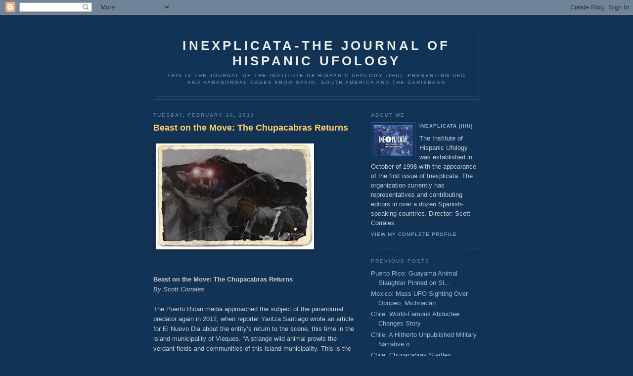

--- FILE ---
content_type: text/html; charset=UTF-8
request_url: https://inexplicata.blogspot.com/2013/02/beast-on-move-chupacabras-returns.html
body_size: 11803
content:
<!DOCTYPE html PUBLIC "-//W3C//DTD XHTML 1.0 Strict//EN" "http://www.w3.org/TR/xhtml1/DTD/xhtml1-strict.dtd">

<html xmlns="http://www.w3.org/1999/xhtml" xml:lang="en" lang="en">
<head>
  <title>Inexplicata-The Journal of Hispanic Ufology: Beast on the Move: The Chupacabras Returns</title>

  <script type="text/javascript">(function() { (function(){function b(g){this.t={};this.tick=function(h,m,f){var n=f!=void 0?f:(new Date).getTime();this.t[h]=[n,m];if(f==void 0)try{window.console.timeStamp("CSI/"+h)}catch(q){}};this.getStartTickTime=function(){return this.t.start[0]};this.tick("start",null,g)}var a;if(window.performance)var e=(a=window.performance.timing)&&a.responseStart;var p=e>0?new b(e):new b;window.jstiming={Timer:b,load:p};if(a){var c=a.navigationStart;c>0&&e>=c&&(window.jstiming.srt=e-c)}if(a){var d=window.jstiming.load;
c>0&&e>=c&&(d.tick("_wtsrt",void 0,c),d.tick("wtsrt_","_wtsrt",e),d.tick("tbsd_","wtsrt_"))}try{a=null,window.chrome&&window.chrome.csi&&(a=Math.floor(window.chrome.csi().pageT),d&&c>0&&(d.tick("_tbnd",void 0,window.chrome.csi().startE),d.tick("tbnd_","_tbnd",c))),a==null&&window.gtbExternal&&(a=window.gtbExternal.pageT()),a==null&&window.external&&(a=window.external.pageT,d&&c>0&&(d.tick("_tbnd",void 0,window.external.startE),d.tick("tbnd_","_tbnd",c))),a&&(window.jstiming.pt=a)}catch(g){}})();window.tickAboveFold=function(b){var a=0;if(b.offsetParent){do a+=b.offsetTop;while(b=b.offsetParent)}b=a;b<=750&&window.jstiming.load.tick("aft")};var k=!1;function l(){k||(k=!0,window.jstiming.load.tick("firstScrollTime"))}window.addEventListener?window.addEventListener("scroll",l,!1):window.attachEvent("onscroll",l);
 })();</script><script type="text/javascript">function a(){var b=window.location.href,c=b.split("?");switch(c.length){case 1:return b+"?m=1";case 2:return c[1].search("(^|&)m=")>=0?null:b+"&m=1";default:return null}}var d=navigator.userAgent;if(d.indexOf("Mobile")!=-1&&d.indexOf("WebKit")!=-1&&d.indexOf("iPad")==-1||d.indexOf("Opera Mini")!=-1||d.indexOf("IEMobile")!=-1){var e=a();e&&window.location.replace(e)};
</script><meta http-equiv="Content-Type" content="text/html; charset=UTF-8" />
<meta name="generator" content="Blogger" />
<link rel="icon" type="image/vnd.microsoft.icon" href="https://www.blogger.com/favicon.ico"/>
<link rel="alternate" type="application/atom+xml" title="Inexplicata-The Journal of Hispanic Ufology - Atom" href="https://inexplicata.blogspot.com/feeds/posts/default" />
<link rel="alternate" type="application/rss+xml" title="Inexplicata-The Journal of Hispanic Ufology - RSS" href="https://inexplicata.blogspot.com/feeds/posts/default?alt=rss" />
<link rel="service.post" type="application/atom+xml" title="Inexplicata-The Journal of Hispanic Ufology - Atom" href="https://www.blogger.com/feeds/20066273/posts/default" />
<link rel="alternate" type="application/atom+xml" title="Inexplicata-The Journal of Hispanic Ufology - Atom" href="https://inexplicata.blogspot.com/feeds/585623836784784604/comments/default" />
<link rel="stylesheet" type="text/css" href="https://www.blogger.com/static/v1/v-css/1601750677-blog_controls.css"/>
<link rel="stylesheet" type="text/css" href="https://www.blogger.com/dyn-css/authorization.css?targetBlogID=20066273&zx=21e0b768-ec37-4ff5-8dfd-5348ceceb5da"/>


  <style type="text/css">
/*
-----------------------------------------------
Blogger Template Style
Name:     Minima Blue
Designer: Douglas Bowman
URL:      www.stopdesign.com
Date:     28 Feb 2004
----------------------------------------------- */


body {
  background:#135;
  margin:0;
  padding:40px 20px;
  font:x-small "Trebuchet MS",Trebuchet,Verdana,Sans-Serif;
  text-align:center;
  color:#ccc;
  font-size/* */:/**/small;
  font-size: /**/small;
  }
a:link {
  color:#9bd;
  text-decoration:none;
  }
a:visited {
  color:#a7a;
  text-decoration:none;
  }
a:hover {
  color:#ad9;
  text-decoration:underline;
  }
a img {
  border-width:0;
  }


/* Header
----------------------------------------------- */
#header {
  width:660px;
  margin:0 auto 10px;
  border:1px solid #468;
  }
#blog-title {
  margin:5px 5px 0;
  padding:20px 20px .25em;
  border:1px solid #357;
  border-width:1px 1px 0;
  font-size:200%;
  line-height:1.2em;
  color:#eee;
  text-transform:uppercase;
  letter-spacing:.2em;
  }
#blog-title a {
  color:#eee;
  text-decoration:none;
  }
#blog-title a:hover {
  color:#ad9;
  }
#description {
  margin:0 5px 5px;
  padding:0 20px 20px;
  border:1px solid #357;
  border-width:0 1px 1px;
  font:78%/1.4em "Trebuchet MS",Trebuchet,Arial,Verdana,Sans-serif;
  text-transform:uppercase;
  letter-spacing:.2em;
  color:#79b;
  }


/* Content
----------------------------------------------- */
#content {
  width:660px;
  margin:0 auto;
  padding:0;
  text-align:left;
  }
#main {
  width:410px;
  float:left;
  }
#sidebar {
  width:220px;
  float:right;
  }


/* Headings
----------------------------------------------- */
h2 {
  margin:1.5em 0 .75em;
  font:bold 78%/1.4em "Trebuchet MS",Trebuchet,Arial,Verdana,Sans-serif;
  text-transform:uppercase;
  letter-spacing:.2em;
  color:#777;
  }


/* Posts
----------------------------------------------- */
.date-header {
  margin:1.5em 0 .5em;
  color:#579;
  }
.post {
  margin:.5em 0 1.5em;
  border-bottom:1px dotted #357;
  padding-bottom:1.5em;
  }
.post-title {
  margin:.25em 0 0;
  padding:0 0 4px;
  font-size:140%;
  line-height:1.4em;
  color:#fc6;
  }
.post-title a {
  text-decoration:none;
  color:#fc6;
  }
.post-title a:hover {
  color:#fff;
  }
.post div {
  margin:0 0 .75em;
  line-height:1.6em;
  }
p.post-footer {
  margin:-.25em 0 0;
  color:#357;
  }
.post-footer em, .comment-link {
  font:78%/1.4em "Trebuchet MS",Trebuchet,Arial,Verdana,Sans-serif;
  text-transform:uppercase;
  letter-spacing:.1em;
  }
.post-footer em {
  font-style:normal;
  color:#579;
  margin-right:.6em;
  }
.comment-link {
  margin-left:.6em;
  }
.post img {
  padding:4px;
  border:1px solid #222;
  }
.post blockquote {
  margin:1em 20px;
  }
.post blockquote p {
  margin:.75em 0;
  }


/* Comments
----------------------------------------------- */
#comments h4 {
  margin:1em 0;
  font:bold 78%/1.6em "Trebuchet MS",Trebuchet,Arial,Verdana,Sans-serif;
  text-transform:uppercase;
  letter-spacing:.2em;
  color:#579;
  }
#comments h4 strong {
  font-size:130%;
  }
#comments-block {
  margin:1em 0 1.5em;
  line-height:1.6em;
  }
#comments-block dt {
  margin:.5em 0;
  }
#comments-block dd {
  margin:.25em 0 0;
  }
#comments-block dd.comment-timestamp {
  margin:-.25em 0 2em;
  font:78%/1.4em "Trebuchet MS",Trebuchet,Arial,Verdana,Sans-serif;
  text-transform:uppercase;
  letter-spacing:.1em;
  }
#comments-block dd p {
  margin:0 0 .75em;
  }
.deleted-comment {
  font-style:italic;
  color:gray;
  }


/* Sidebar Content
----------------------------------------------- */
.sidebar-title {
  color:#579;
  }
#sidebar ul {
  margin:0 0 1.5em;
  padding:0 0 1.5em;
  border-bottom:1px dotted #357;
  list-style:none;
  }
#sidebar li {
  margin:0;
  padding:0 0 .25em 15px;
  text-indent:-15px;
  line-height:1.5em;
  }
#sidebar p {
  line-height:1.5em;
  }


/* Profile
----------------------------------------------- */
#profile-container {
  margin:0 0 1.5em;
  border-bottom:1px dotted #357;
  padding-bottom:1.5em;
  }
.profile-datablock {
  margin:.5em 0 .5em;
  }
.profile-img {
  display:inline;
  }
.profile-img img {
  float:left;
  padding:4px;
  border:1px solid #357;
  margin:0 8px 3px 0;
  }
.profile-data {
  margin:0;
  font:bold 78%/1.6em "Trebuchet MS",Trebuchet,Arial,Verdana,Sans-serif;
  text-transform:uppercase;
  letter-spacing:.1em;
  }
.profile-data strong {
  display:none;
  }
.profile-textblock {
  margin:0 0 .5em;
  }
.profile-link {
  margin:0;
  font:78%/1.4em "Trebuchet MS",Trebuchet,Arial,Verdana,Sans-serif;
  text-transform:uppercase;
  letter-spacing:.1em;
  }


/* Footer
----------------------------------------------- */
#footer {
  width:660px;
  clear:both;
  margin:0 auto;
  }
#footer hr {
  display:none;
  }
#footer p {
  margin:0;
  padding-top:15px;
  font:78%/1.6em "Trebuchet MS",Trebuchet,Verdana,Sans-serif;
  text-transform:uppercase;
  letter-spacing:.1em;
  }
  </style>

<meta name='google-adsense-platform-account' content='ca-host-pub-1556223355139109'/>
<meta name='google-adsense-platform-domain' content='blogspot.com'/>
<!-- --><style type="text/css">@import url(//www.blogger.com/static/v1/v-css/navbar/3334278262-classic.css);
div.b-mobile {display:none;}
</style>

</head>

<body><script type="text/javascript">
    function setAttributeOnload(object, attribute, val) {
      if(window.addEventListener) {
        window.addEventListener('load',
          function(){ object[attribute] = val; }, false);
      } else {
        window.attachEvent('onload', function(){ object[attribute] = val; });
      }
    }
  </script>
<div id="navbar-iframe-container"></div>
<script type="text/javascript" src="https://apis.google.com/js/platform.js"></script>
<script type="text/javascript">
      gapi.load("gapi.iframes:gapi.iframes.style.bubble", function() {
        if (gapi.iframes && gapi.iframes.getContext) {
          gapi.iframes.getContext().openChild({
              url: 'https://www.blogger.com/navbar/20066273?origin\x3dhttps://inexplicata.blogspot.com',
              where: document.getElementById("navbar-iframe-container"),
              id: "navbar-iframe"
          });
        }
      });
    </script>

<div id="header">

  <h1 id="blog-title">
    <a href="http://inexplicata.blogspot.com/">
	Inexplicata-The Journal of Hispanic Ufology
	</a>
  </h1>
  <p id="description">This is the journal of the Institute of Hispanic Ufology (IHU), presenting UFO and paranormal cases from Spain, South America and the Caribbean</p>

</div>

<!-- Begin #content -->
<div id="content">


<!-- Begin #main -->
<div id="main"><div id="main2">



    
  <h2 class="date-header">Tuesday, February 26, 2013</h2>
  

  
     
  <!-- Begin .post -->
  <div class="post"><a name="585623836784784604"></a>
         
    <h3 class="post-title">
	 
	 Beast on the Move: The Chupacabras Returns
	 
    </h3>
    

	         <div class="post-body">
	<div>
      <div style="clear:both;"></div><a href="https://blogger.googleusercontent.com/img/b/R29vZ2xl/AVvXsEia-pe8-IFBtHZrR-9z_tZRYUgA6FVczlJiHyjVrR6ows7i2HcPMx1B05czs6t4-IIkHmFTE8qLDXoTvnPHgHVfVVMo80l4_4sMP8TpQcgnOowRS8DX4G_G39Jk6nPnxhJf9iDY/s1600/Chupacabras+Cows+2013+Antique+Photo.jpg" imageanchor="1" ><img border="0" src="https://blogger.googleusercontent.com/img/b/R29vZ2xl/AVvXsEia-pe8-IFBtHZrR-9z_tZRYUgA6FVczlJiHyjVrR6ows7i2HcPMx1B05czs6t4-IIkHmFTE8qLDXoTvnPHgHVfVVMo80l4_4sMP8TpQcgnOowRS8DX4G_G39Jk6nPnxhJf9iDY/s320/Chupacabras+Cows+2013+Antique+Photo.jpg" /></a><br />
<br />
<br />
<b>Beast on the Move: The Chupacabras Returns</b><br />
<i>By Scott Corrales</i><br />
<br />
The Puerto Rican media approached the subject of the paranormal predator again in 2012, when reporter Yaritza Santiago wrote an article for El Nuevo Dia about the entity’s return to the scene, this time in the island municipality of Vieques. “A strange wild animal prowls the verdant fields and communities of this island municipality. This is the only way to explain the discovery of dead horses, hens and rabbits in situations that terrified Viequenses have ascribed to a panther that allegedly escaped from an American tourist’s possession. Others say it is a jaguar; still others speak of the return of the Chupacabras, whose existence they do not question for a second.”<br />
<br />
Thirty chickens met an untimely demise on the property of José Martínez and his wife Jeami in Barrio La Hueca. The couple had gone off to a birthday party on the previous night, returning home an hour before midnight. They went to bed and Mr. Martínez woke up at half past five in the morning to feed the family animals. In cold glow of his flashlight, José was startled to find the roosters dead in their cages, with deep puncture marks on their backs, drained of blood. The couple told reporters that they had not heard any abnormal sounds in the night.<br />
<br />
José, 26, and Jeami, 21, described the massacre of their animals as “a battlefield” where the unknown assailant had operated at leisure. She remained convinced that the perpetrator was none other than the mysterious being that spread fear throughout Puerto Rico during her childhood. “It wasn’t a dog. I think it could be the Chupacabras.”<br />
<br />
Reporters from <i>El Nuevo Dia</i> found “sort of animal print” at the location as well as poultry carcasses and metal cages scattered around the premises. Mr. Martínez filed a complaint with the municipal police, which in turn referred the case to the Civil Defense and Emergency Management Bureau. Police chief José Belardo, however, was unmoved by the carnage at the Martínez household, citing a lack of specific evidence or physical proof. He did, however, manifest to <i>El Nuevo Día</i>’s reporters his awareness of a “radar image” of a strange creature taken by a U.S. Marines radar, and that fear among the island’s population was quite real. Unlike Mayor “Chemo” Soto’s gallant efforts to capture the Chupacabras in the mid-90s, law enforcement on Vieques was not planning any grand gestures.<br />
<br />
On main island of Puerto Rico, news organizations were covering the “gargoyle” that supposedly haunted the vicinity of Guánica, the city with the magnificent bay on the Caribbean Sea. This nightmarish vision had attacked not only animals, but allegedly humans as well. Its patterns of attack resembled those of the Chupacabras, but not exactly the same entity. “Some identified it with the Chupacabras, but others believe it was a different creature, a sly and sinister one, using the ruins and tunnels of the [abandoned] Central Guánica sugar mill as its lair,” wrote Pedro Bosque in an article for El Nuevo Dia. It was in this warren of half-flooded, weed-choked tunnels that the skeletons of its victims were reportedly found.<br />
<br />
Despite its predilection for lovely Guánica, the “gargoyle” had reportedly been seen in Lajas and San Germán, communities in southwestern Puerto Rico that acquired notoriety in the late ‘80s and throughout the 1990s as paranormal hotspots. And unlike those relatively distant years, eyewitnesses were reluctant to share their names with the media, particularly when it came to the attacks on humans.<br />
<br />
These incidents were discussed in hushed tones. One witness interviewed by the press claimed seeing injuries on a man’s belly, produced by an “animal with large wings” whose claws had torn at his flesh “to the extent that his fat could be seen.”  The unnamed witness spoke soberly of seeing the victim – nicknamed - lift his t-shirt to display the wounds received in his own backyard.<br />
<br />
Police officer Miguel Negrón, on the other hand, admitted to hearing “a loud sound of flapping wings” while patrolling the abandoned sugar mill. Was an unknown avian taking off from the rusted cranes of the old mill? According to the officer, the “gargoyle” had been described by some as a very large bird reeking of sulfur or rot (hydrogen sulfide?), feeding on live animals such as dogs, cats and horses by exsanguination.<br />
<br />
<i>Four Thousand Miles Away</i><br />
<br />
While the Chupacabras staged a return to Puerto Rico, its sinister kin were making news in Chile, where the national media latched on to a story that was as sensation as it was bizarre: while attacking a henhouse in Paine, on the outskirts of the city of Santiago, the predator had allegedly suffered what was described as a “miscarriage”.<br />
<br />
Cristián Solís was sleeping peacefully when the frantic clucking of his hens woke him up at four o’clock in the morning. He ran outside to find fifty dead hens, arranged in circles, presenting no visible injuries, but without a drop of blood in their carcasses. Shocked and dismayed though he was, Solís was bowled over by what he found next.<br />
<br />
He described the find as “embryos of something I had never seen before”. Describing them as miniature dinosaurs measuring some 30 centimeters long, they had hairy backs, thick, hard tails with sharp tips, arms shorter than their bodies, suggesting bipedal motion. “They were rather horrible,” he was quoted as saying. “I think the dead hens were attacked by the mother of these embryos, who must’ve had a miscarriage due to the strain of the attack.”<br />
<br />
The specimens were turned over to SAG (the notorious Agriculture and Wildlife Service that hindered research into the Chilean mutilations wave of the year 2000). The ministry reported that it had been unable to determine the species to which the specimens belonged as they were “too dehydrated to be properly analyzed.”<br />
<br />
Chupacabras activity had gone into abeyance for a number of years in these latitudes, with the most recent cases dating to 2007, when reports of attacks in world-famous Viña del Mar appeared in the press. <br />
<br />
During the month of May of that year, the Ugalde family had its own close encounter with the unknown at four a.m., when a loud noise woke up the entire household – the sound of something very large and heavy suddenly landing on the roof, dragging its wings. The chickens behind the family property erupted in chaotic noises, extinguished one by one.<br />
<br />
According to an article in the La Estrella newspaper, Mrs. Ugalde ran out into the darkness to save her poultry farm and face the unknown intruder. "I went to the backyard and I saw it. It was like a large bird, standing about a meter, with the bearing of a dwarf. It has feathers, wings and left footprints like those of a goat. It was looking for food, and I think it must've been hungry," she explained. The entity had already broken the henhouse door and helped itself to the farm animals. Upon being surprised by the woman, it flew off toward the hills.<br />
<br />
Seven hens were lost that evening, and the family did not hesitate to place a call to the <i>Carabineros</i> (the Chilean state police) to report the attack. "They told us it was that (the Chupacabras) and that they had never seen anything like it. They were overwhelmed as well," Mrs. Ugalde added.<br />
<br />
When the strange animal passed over the roof and reached the backyard, it broke the henhouse door and extracted the birds one by one, for a total of seven. When he was surprised by the homeowner, the Chupacabras took off, flying toward the hills. <br />
Argentina, Chile’s neighbor on the opposite side of the towering Andes Cordillera, was not free from these strange attacks and sightings. In March 2007, <i>El Ciudadano </i>(www.elciudadano.net) reported on seven mutilated and exsanguinated bulls in Santiago del Estero, decrying the fact that farmers and ranchers had automatically leaped to ascribing responsibility for the killings to the Chupacabras. It is true, however, that there are significant differences between Chupacabras attacks and the “traditional” cattle mutilations, characterized by their fine incisions and the removal of certain internal organs, as was the case in the Santiago del Estero incidents.<br />
<br />
<i>A Mystery in Spain</i><br />
<br />
On 23 February 2013 – as this article was being written – news arrived from Spain regarding a bizarre goat mutilation in the northwestern region of Galicia, specifically in the town of Fene. The story, which appeared in La Voz del Ferrol, described the mutilation and exsanguination of the goat as the work of “parties unknown”. The animals owners, understandably irate, ascribed responsibility to a “satanic cult”, stressing that “a number of people must have been needed to carry away all of the goat’s blood.”<br />
<br />
No mention of involvement by the Chupacabras, of course, but a reminder of the long and silent history of encounters with the paranormal predator that have occurred in Spain since the ‘80s, resulting in the deaths of thousands of animals. Traditionalists blame wolves, especially in the Pyrenaic region between France and Spain, but reports and investigations carried out by the judicial system invariably mention the presence of aberrant entities, sometimes described as mandrills, baboons, or giant canids.<br />
<br />
We must defer to the extensive work carried out by Ramón Nava Osorio and members of his <i>Instituto de Investigaciones y Estudios Exobiológicos</i> (IIEE) whose Chilean branch – spearheaded by Raúl Núñez – has become known to readers of INEXPLICATA over the years.<br />
<br />
In March 1996, writes Nava Osorio, a shepherd in northern Spain by the name of Guillermo Miral Cordesa had an unexpected encounter with a strange animal as he led his flock from one mountain slope to another. “That day,” explained Miral, “I had left the flock on high and was headed downhill with two magnificent dogs. I descended quietly and normally and suddenly found myself confronted by an animal I had never seen before, and whose description I’d never heard from other shepherds. It was neither a wolf nor a dog. It looked like a huge dog, an unknown mixture, but it’s an unknown creature in the end. Neither a mastiff nor a wolf….I cannot describe its eyes, but I did focus on the enormous width of its muzzle (describing it as flat and nearly square), and for that reason I can tell you it wasn’t a wolf. It was an unknown animal with large flat ears; its fur was grey and spotted, with abundant short hair. A short tail, large paws and looking like a dog, yet not a dog. It didn’t run. It took two impressive leaps and vanished.”<br />
<br />
While clearly a predator, the entity did not growl or bear its teeth. Miral’s own dogs followed the intruder, only turn back after traversing a brief ten meters’ distance.<br />
<br />
In his study on the Iberian mutilations phenomenon, <i>Chupacabras: Un Verdadero Expediente X</i>, Miguel Aracil explores the strange simiots which have been a constant feature of Catalan legend since medieval times. The simiots are described as "strange, hairy creatures having semi-human features" and a group of woodsmen were attacked by one such entity a few decades ago: the hairy monster engaged in an orgy of destruction, smashing vehicles and forestry equipment, even hurling logs at the terrified tree-cutters (similar behavior has been reported in cases occurring in suburban Maryland during the 1970's). Although Spain's Guardia Civil looked into the matter, they conveniently "cannot remember", as Aracil notes rather dryly in his treatise. A number of armed posses were formed to explore the environs of Peña Montañesa (Huesca) where the events occurred, but "nothing was ever found, perhaps due to the large number of immense caves in the area, and the rough terrain."  Medieval statues of the simiots depict them as devouring children or being trodden down by the Holy Mother: while he does not offer specifics, the author mentions that these supernatural entities were allegedly responsible for slaying entire herds of animals and on certain occasions were even responsible for some attacks on humans. Could the simiots have cousins across the ocean?<br />
<br />
Navia Osorio contributes a “high strangeness” detail to the situation that raises the stakes: the possibility that the anomalous entity (or IEA, the Spanish acronym for “Spontaneous Aggressive Intruder”) had been brought along by a human or humanoid presence, unleashed at selected locations. Also in October 1996, José Miguel Trallero, a member of the IIEE, appeared on a local television program in the town of Barbastro to discuss the mutilation crisis. In the wake of the broadcast, a local woman approached him to tell him about a sighting near Barbastro’s shrine of Pueyo: she had seen two figures, described as “atypical”, with a very strange dog between them. The two figures had “greyish skin” and their arms were longer than usual.<br />
<br />
<i>Conclusion</i><br />
<br />
If reality resembled the world of fiction more closely, monsters would be put down with the finality of Lieutenant Ripley purging the hideous alien xenomorph out of an airlock, consigning it to vacuum of space. The sense of finality and justice delivered by a wooden stake through the undead heart of a cinematic vampire imparts catharsis, but we find none of that with the monsters and visions that persistently manifest themselves in our reality. After eighteen months of depredations in West Virginia in 1966-67, the Mothman disappeared into legend and the uneasy dreams of those whose encounters changed the course of their lives. Hunters and scientists emerge from forays after the elusive Bigfoot with little to show for their efforts, save the tell-tale strands of hair and plaster casts that have become a trademark of their avocation.<br />
<br />
The same can be said for the Chupacabras. The protean creature manifested for the first time in Puerto Rico in the mid-90s, followed by a rash of sightings throughout Latin America, each time described a little differently than before. Media burnout and the trivialization of the subject by popular culture – the cascade of t-shirts and bumper stickers, rap and ranchero songs, cheap plastic memorabilia sold in marketplaces – resulted in a loss of interest in the creature’s exploits in Brazil and Chile later that decade.<br />
<br />
But the Chupacabras keeps coming back like a prize fighter, unmindful of the fatuous pronouncements of skeptics, efforts at fitting it into the UFO totem-pole by researchers bent on seducing the media once more, their prize a conference invitation or the lure of a television show. The demon is triumphant.<br />
<div style="clear:both; padding-bottom:0.25em"></div>
    </div>
    </div>
    
    <p class="post-footer">
      <em>posted by Inexplicata (IHU) at <a href="http://inexplicata.blogspot.com/2013/02/beast-on-move-chupacabras-returns.html" title="permanent link">4:01 AM</a></em>
        <span class="item-control blog-admin pid-19122791"><a style="border:none;" href="https://www.blogger.com/post-edit.g?blogID=20066273&postID=585623836784784604&from=pencil" title="Edit Post"><img class="icon-action" alt="" src="https://resources.blogblog.com/img/icon18_edit_allbkg.gif" height="18" width="18"></a></span>
    </p>
  
  </div>
  <!-- End .post -->
  
  
  
  <!-- Begin #comments -->
 
  <div id="comments">

		    
    


		<p class="comment-timestamp">
	<a href="http://inexplicata.blogspot.com/">&lt;&lt; Home</a>
    </p>
    </div>



  <!-- End #comments -->


</div></div>
<!-- End #main -->







<!-- Begin #sidebar -->
<div id="sidebar"><div id="sidebar2">
  
  
  <!-- Begin #profile-container -->
  
   <div id="profile-container"><h2 class="sidebar-title">About Me</h2>
<dl class="profile-datablock"><dt class="profile-img"><a href="https://www.blogger.com/profile/02668780918873155283"><img src="//blogger.googleusercontent.com/img/b/R29vZ2xl/AVvXsEgtyJATdC1vWMbt6LhVDvUjb_tMtOGy03bz43UvEKvpGCBY98p0kKU86GafIvmqTaF1LOjWVMKKWFJslET1kmPYrrIAxfHtBJo1SJ5R1Q8Wo6XCN56JA_Xk3ERdD8Ckp0w/s144/Inexplicata+New+Logo+2013.jpg" width="80" height="63" alt="My Photo"></a></dt>
<dd class="profile-data"><strong>Name:</strong> <a rel="author" href="https://www.blogger.com/profile/02668780918873155283"> Inexplicata (IHU) </a></dd>
</dl>
<p class="profile-textblock">The Institute of Hispanic Ufology was established in October of 1998 with the appearance of the first issue of Inexplicata. The organization currently has representatives and contributing editors in over a dozen Spanish-speaking countries. Director: Scott Corrales.</p>
<p class="profile-link"><a rel="author" href="https://www.blogger.com/profile/02668780918873155283">View my complete profile</a></p></div>
  
  <!-- End #profile -->
    
        

  
  <h2 class="sidebar-title">Previous Posts</h2>
    <ul id="recently">
    
        <li><a href="http://inexplicata.blogspot.com/2013/02/puerto-rico-guayama-animal-slaughter.html">Puerto Rico: Guayama Animal Slaughter Pinned on St...</a></li>
     
        <li><a href="http://inexplicata.blogspot.com/2013/02/mexico-mass-ufo-sighting-over-opopeo.html">Mexico: Mass UFO Sighting Over Opopeo, Michoac&aacute;n</a></li>
     
        <li><a href="http://inexplicata.blogspot.com/2013/02/chile-world-famous-contactee-changes.html">Chile: World-Famous Abductee Changes Story</a></li>
     
        <li><a href="http://inexplicata.blogspot.com/2013/02/chile-hitherto-unpublished-military.html">Chile: A Hitherto Unpublished Military Narrative o...</a></li>
     
        <li><a href="http://inexplicata.blogspot.com/2013/02/chile-chupacabras-startles-suburban.html">Chile: Chupacabras Startles Suburban Couple</a></li>
     
        <li><a href="http://inexplicata.blogspot.com/2013/02/argentina-museo-del-ovni-reopens.html">Argentina: The Museo del Ovni Reopens</a></li>
     
        <li><a href="http://inexplicata.blogspot.com/2013/02/old-school-1956-ferraudi-contactee.html">Old School: The 1956 Ferraudi Contactee Experience</a></li>
     
        <li><a href="http://inexplicata.blogspot.com/2013/02/argentina-carhue-ufo-is-photo-of-year.html">Argentina: Carhu&eacute; UFO is the &quot;Photo of the Year&quot;</a></li>
     
        <li><a href="http://inexplicata.blogspot.com/2013/02/argentina-residents-of-santiago-alarmed.html">Argentina: Residents of Santiago Alarmed by UFO</a></li>
     
        <li><a href="http://inexplicata.blogspot.com/2013/02/argentina-ufo-over-cosquin.html">Argentina: A UFO Over Cosqu&iacute;n?</a></li>
     
  </ul>
    

      <p id="powered-by"><a href="//www.blogger.com"><img src="https://lh3.googleusercontent.com/blogger_img_proxy/AEn0k_vm_qWnHSYfYGh-Vr4hufyvKK0zOOaHEd-DMwl-uq_hE7-l_C_0brdYj-uri77vHr_x6Aadj5_DEGVUeqK4SIATofSqe9zSAJ7YlnYVP_xi=s0-d" alt="Powered by Blogger"></a></p>
  
  <!--
  <p>This is a paragraph of text that could go in the sidebar.</p>
  -->
  


</div></div>
<!-- End #sidebar -->


</div>
<!-- End #content -->



<!-- Begin #footer -->
<div id="footer"><hr />
  <p><!--This is an optional footer. If you want text here, place it inside these tags, and remove this comment. -->&nbsp;</p>

</div>
<!-- End #footer -->



</body>
</html>